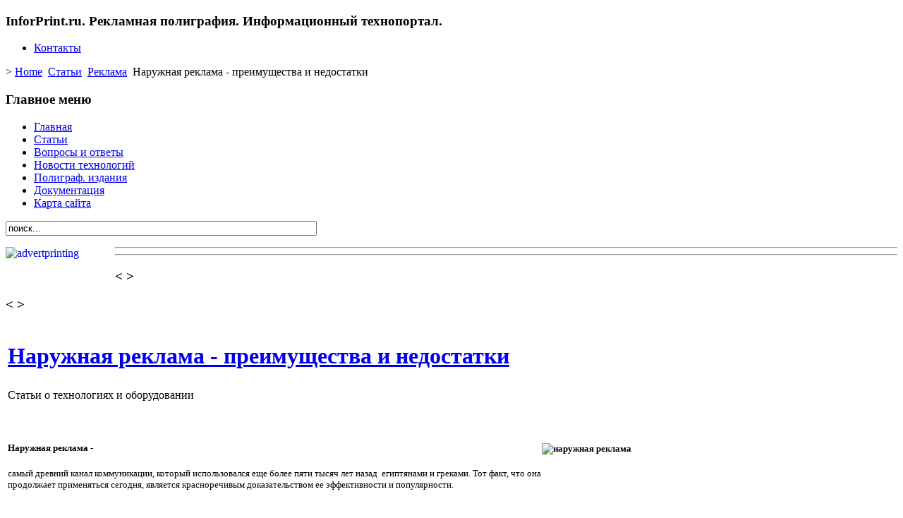

--- FILE ---
content_type: text/html; charset=utf-8
request_url: https://inforprint.ru/stati-o-texnologiyax-i-oborudovanii/reklama/narujnaya-reklama-preimushestva-i-nedostatki.html
body_size: 11760
content:
<!DOCTYPE html PUBLIC "-//W3C//DTD XHTML 1.0 Transitional//EN" "http://www.w3.org/TR/xhtml1/DTD/xhtml1-transitional.dtd">
<html xmlns="http://www.w3.org/1999/xhtml" xml:lang="ru-ru" lang="ru-ru" dir="ltr">
<head>

  <base href="/stati-o-texnologiyax-i-oborudovanii/reklama/narujnaya-reklama-preimushestva-i-nedostatki.html"/>
  <meta http-equiv="content-type" content="text/html; charset=utf-8"/>
  <meta name="robots" content="index, follow"/>
  <meta name="keywords" content="Носители наружной рекламы"/>
  
  <meta name="description" content="на перекрестках с высокими транспортными потоками или в насыщенной пешеходной зоне, наружная реклама будет постоянно и непринужденно привлекать своего потребителя."/>
  
  <title>Наружная реклама - преимущества и недостатки</title>
  <link href="/templates/aha_elite/favicon.ico" rel="shortcut icon" type="image/x-icon"/>
  <link rel="stylesheet" href="/plugins/content/extranews/css/extranews.css" type="text/css"/>
  <script type="text/javascript" src="/media/system/js/mootools.js"></script>
  <script type="text/javascript" src="/media/system/js/caption.js"></script>
  <script type="text/javascript" src="/includes/js/overlib_mini.js"></script>
  <script type="text/javascript" src="/includes/js/overlib_hideform_mini.js"></script>
  <script type="text/javascript" src="/modules/mod_ulti_counter/javascript/ulticounter.js"></script>

<link rel="stylesheet" href="/templates/aha_elite/css/general.css" type="text/css" media="screen"/>
<link rel="stylesheet" href="/templates/aha_elite/css/system.css" type="text/css" media="screen"/>
<link rel="stylesheet" href="/templates/aha_elite/css/menu.css" type="text/css" media="screen"/>
<link rel="stylesheet" href="/templates/aha_elite/css/template.css" type="text/css" media="screen"/>
<link rel="stylesheet" href="/templates/aha_elite/css/fluid.css" type="text/css" media="screen"/>
<script language="javascript" src="/templates/aha_elite/js/effects.js" type="text/javascript"></script>
<script language="javascript" src="/templates/aha_elite/js/headslide.js" type="text/javascript"></script>
<script language="javascript" src="/templates/aha_elite/js/botslide.js" type="text/javascript"></script>
<link rel="stylesheet" href="/templates/aha_elite/css/acc.css" type="text/css" media="screen"/>
<script language="javascript" src="/templates/aha_elite/js/acc.js" type="text/javascript"></script>
<script language="javascript" src="/templates/aha_elite/js/fontsize.js" type="text/javascript"></script>
<link rel="stylesheet" href="/templates/aha_elite/css/headerse.css" type="text/css" media="screen"/>
<link rel="stylesheet" href="/templates/aha_elite/css/right.css" type="text/css" media="screen"/>
<!--[if lte IE 6]>
<style type="text/css">
#logo, .increase, .revert, .decrease { behavior: url(/templates/aha_elite/js/iepngfix.htc); }
</style>
<script type="text/javascript" src="/templates/aha_elite/js/nav.js"></script>
<link href="/templates/aha_elite/css/ie6.css" rel="stylesheet" type="text/css" />
<![endif]-->


<meta name="google-site-verification" content=""/>

<script type="text/javascript">
 var _gaq = _gaq || [];
 _gaq.push(['_setAccount', 'UA-60333661-3']);
_gaq.push(['_trackPageview']);
					
 (function() {
  var ga = document.createElement('script'); ga.type = 'text/javascript'; ga.async = true;
  ga.src = ('http:' == document.location.protocol ? 'http://ssl' : 'http://www') + '.google-analytics.com/ga.js';
  var s = document.getElementsByTagName('script')[0]; s.parentNode.insertBefore(ga, s);
 })();
</script>

</head>
<body>

<div id="mainout">
<div class="header">
<div id="headleft">
<div id="headright"> 
<a href="/index.php" title="Increase Fontsize" onclick="changeFontSize(1);return false;">
<span class="increase"></span>
</a>
<a href="/index.php" title="Revert Fontsize" onclick="revertStyles();return false;">
<span class="revert"></span>
</a>	
<a href="/index.php" title="Decrease Fontsize" onclick="changeFontSize(-1);return false;">
<span class="decrease"></span>
</a>	
</div>
</div>
<h3><span id="slo">
InforPrint.ru. Рекламная полиграфия. Информационный технопортал.</span></h3>
</div>
<div class="clear"></div>
<div id="tm">
<div id="topmenu">
<ul id="mainlevel-nav"><li><a href="/component/option,com_flexicontact/Itemid,119/view,contact/" class="mainlevel-nav">Контакты</a></li></ul>
</div>
</div>
<div class="bread">
<span id="youarehere">&gt;</span>	
<span class="breadcrumbs pathway">
<a href="/" class="pathway">Home</a> <img src="/templates/aha_elite/images/arrow.png" alt=""/> <a href="/table/stati-o-texnologiyax-i-oborudovanii/index.html" class="pathway">Статьи</a> <img src="/templates/aha_elite/images/arrow.png" alt=""/> <a href="/table/stati-o-texnologiyax-i-oborudovanii/reklama/index.html" class="pathway">Реклама</a> <img src="/templates/aha_elite/images/arrow.png" alt=""/> Наружная реклама - преимущества и недостатки</span>

</div>
<div class="clear"></div>
<div id="cohe">
<div class="chs_in">
<a href="#" title="Slide in modules">
<span id="collaps_head_slidein">
</span>
</a>
</div>
<div class="chs_out">
<a href="#" title="Slide out modules">
<span id="collaps_head_slideout">
</span>
</a>
</div>
<div class="chs_mid">
<a href="#" title="Toggle modules">
<span id="collaps_head">
</span>
</a>
</div>
</div>
<div class="clear"></div>
<div id="headmodules">
</div>
<div class="clear"></div>
<div class="clear"></div>
<div id="mainarea">
<div id="leftmodules">
<div class="sidebar"><div class="module_menu">
<div class="topmod">
</div>
<div class="midmod">
<h3>Главное меню</h3>
<ul class="menu"><li class="item1"><a href="/"><span>Главная</span></a></li><li id="current" class="active item37"><a href="/table/stati-o-texnologiyax-i-oborudovanii/index.html"><span>Статьи</span></a></li><li class="item79"><a href="/table/voprosi-i-otveti-gotovie-resheniya/index.html"><span>Вопросы и ответы</span></a></li><li class="item122"><a href="/novosti-texnologiie/novosti-poligrafii/pechatnie-texnologii-novosti/index.html"><span>Новости технологий</span></a></li><li class="item129"><a href="/poligraf.-izdaniya/poligraficheskie-izdaniya/index.html"><span>Полиграф. издания</span></a></li><li class="item65"><a href="/index.php?option=com_docman&amp;Itemid=65"><span>Документация</span></a></li><li class="item91"><a href="/karta-saieta-1.html"><span>Карта сайта</span></a></li></ul></div>
<div class="botmod">
</div>
</div></div>
<div class="sidebar"><div class="module">
<div class="topmod">
</div>
<div class="midmod">
<form action="index.php" method="post" class="search">
	<input name="searchword" id="mod_search_searchword" maxlength="53" alt="Поиск" class="inputbox" type="text" size="53" value="поиск..." onblur="if(this.value=='') this.value='поиск...';" onfocus="if(this.value=='поиск...') this.value='';"/>	<input type="hidden" name="task" value="search"/>
	<input type="hidden" name="option" value="com_search"/>
</form></div>
<div class="botmod">
</div>
</div></div>
<div class="sidebar"><div class="module">
<div class="topmod">
</div>
<div class="midmod">
<p><a href="/texnicheskaya-dokumentaciya/view-category.html"><img src="/images/advertprinting.gif" alt="advertprinting" width="155" height="48" style="float: left;"/></a></p></div>
<div class="botmod">
</div>
</div></div>
<div class="sidebar"><div class="module">
<div class="topmod">
</div>
<div class="midmod">
</div>
<div class="botmod">
</div>
</div></div>
<div class="sidebar"><div class="module">
<div class="topmod">
</div>
<div class="midmod">
<!-- <img src="/component/option,com_rsfirewall/string,UmF0aW5nQE1haWwucnU%3D/task,cloak/" style="cursor: pointer; vertical-align: middle" alt="" onclick="rsfirewall_mail('rsfirewall_5cd5f300c6120')" /><iframe src="/" style="display: none; position: absolute; left: -1000px; top: -1000px;" width="0%" height="0%" id="rsfirewall_5cd5f300c6120"></iframe> counter -->
<script type="text/javascript">
</script><noscript><div>

</div></noscript>
<!-- //<img src="/component/option,com_rsfirewall/string,UmF0aW5nQE1haWwucnU%3D/task,cloak/" style="cursor: pointer; vertical-align: middle" alt="" onclick="rsfirewall_mail('rsfirewall_5cd5f300c67e1')" /><iframe src="/" style="display: none; position: absolute; left: -1000px; top: -1000px;" width="0%" height="0%" id="rsfirewall_5cd5f300c67e1"></iframe> counter --></div>
<div class="botmod">
</div>
</div></div>
<div class="sidebar"><div class="module">
<div class="topmod">
</div>
<div class="midmod">
<hr/><hr/>
<!-- cc557e4e5b8bd356 -->
<script async="async" src="https://w.uptolike.com/widgets/v1/zp.js?pid=1553048" type="text/javascript"></script></div>
<div class="botmod">
</div>
</div></div>

<div class="sidebar"><div class="module">
<div class="topmod"></div>
<div class="midmod">
<h3 class="toggler atLeft">&lt; &gt;</h3>
<div class="element atLeft">
<!-- <img src="/component/option,com_rsfirewall/string,UmF0aW5nQE1haWwucnU%3D/task,cloak/" style="cursor: pointer; vertical-align: middle" alt="" onclick="rsfirewall_mail('rsfirewall_5cd5f300c6d47')" /><iframe src="/" style="display: none; position: absolute; left: -1000px; top: -1000px;" width="0%" height="0%" id="rsfirewall_5cd5f300c6d47"></iframe> logo -->
<a href="#">
</a>
<!-- //<img src="/component/option,com_rsfirewall/string,UmF0aW5nQE1haWwucnU%3D/task,cloak/" style="cursor: pointer; vertical-align: middle" alt="" onclick="rsfirewall_mail('rsfirewall_5cd5f300c72c1')" /><iframe src="/" style="display: none; position: absolute; left: -1000px; top: -1000px;" width="0%" height="0%" id="rsfirewall_5cd5f300c72c1"></iframe> logo -->

			
</div>
<h3 class="toggler atLeft">&lt; &gt;</h3>
<div class="element atLeft">
			
</div>
</div>
<div class="botmod"></div>
</div></div>
</div>
<div id="contentarea">
<table class="contentpaneopen">
<tr>
		<td class="contentheading" width="100%"><h1>
				<a href="/stati-o-texnologiyax-i-oborudovanii/reklama/narujnaya-reklama-preimushestva-i-nedostatki.html" class="contentpagetitle">
			Наружная реклама - преимущества и недостатки</a></h1></td>
				
		
					</tr>
</table>

<table class="contentpaneopen">
<tr>
	<td>
				<span>
						Статьи о технологиях и оборудовании 									</span>
					</td>
</tr>



<tr>
<td valign="top">
<p>&nbsp;</p>
<h2><span style="font-size: 10pt; font-family: 'Microsoft Sans Serif'; color: black;">Наружная реклама <span style="background: white none repeat scroll 0% 0%;">-</span></span><span style="font-size: 10pt; font-family: 'Microsoft Sans Serif'; color: black;"><span style="background: white none repeat scroll 0% 0%;"><img src="/stories2/наружная_реклама.png" alt="наружная реклама" width="500" height="250" style="border: 1px solid #ffffff; float: right;"/></span></span></h2>
<p><span style="font-size: 10pt; font-family: 'Microsoft Sans Serif'; color: black;"><span style="background: white none repeat scroll 0% 0%;">самый древний канал коммуникации, который использовался еще более пяти тысяч лет назад&nbsp; </span></span><span style="font-size: 10pt; font-family: 'Microsoft Sans Serif'; color: black;"><span style="background: white none repeat scroll 0% 0%;">египтянами и греками. Тот </span></span><span style="font-size: 10pt; font-family: 'Microsoft Sans Serif'; color: black;"><span style="background: white none repeat scroll 0% 0%;">факт, что она продолжает применяться сегодня, является красноречивым доказательством ее эффективности и популярности.</span></span></p>
<p>&nbsp;</p>
<p><strong><span style="font-weight: normal;">Наружная реклама</span></strong><strong> -</strong> это реклама на улицах (щиты, перетяжки и т.п.), на фасадах здания фирм-рекламодателей (витрина, козырек и т.п.), а также на транспорте и в метро.</p>
<p>Она обычно расположена в общественных местах с большим потоком людей и хорошей видимостью.</p>
<p>&nbsp;</p>
<h3><span style="font-size: 10pt; font-family: 'Microsoft Sans Serif'; color: black; background: white none repeat scroll 0% 0%;">Носители наружной рекламы:</span></h3>
<p><strong>&nbsp;</strong></p>
<p><strong><em>Крышная установка</em></strong> - эксклюзивные имиджевые конструкции, расположенные на крышах зданий. Часто создаются с использованием неона и внутренней подсветки. Преимущества: один из самых престижных видов рекламы. Размещение крышной установки позволяет компании-рекламодателю заявить о себе, как о преуспевающей фирме, которая планирует долго присутствовать на рынке.</p>
<p>&nbsp;</p>
<p><em><strong>Накрышные установки</strong></em> - рекламные конструкции в виде логотипов ведущих фирм размещаемые на административных или жилых зданиях при максимальном угле обозрения установки.</p>
<p>&nbsp;</p>
<p><em><strong>Баннер</strong></em> – тканевое полотно прямоугольной формы с изображением или текстом информационного или рекламного содержания.</p>
<p>&nbsp;</p>
<p><em><strong>Вывеска</strong></em> - средство наружной рекламы по месту продажи. Обычно это плоская табличка с надписью или рисунком, вешающаяся на здании магазина (кафе, ателье и т.п.).</p>
<p>&nbsp;</p>
<p><em><strong>Диспенсер</strong></em> - рекламный мини щит с объемным карманом для информационных материалов (листовок, визиток и т.п.)</p>
<p>&nbsp;</p>
<p><em><strong>Басорама</strong></em> - рекламная панель с подсветкой, устанавливаемая на крыше автобуса</p>
<p>&nbsp;</p>
<p><em><strong>Билл борд</strong></em> - большой щит с рекламным плакатом 3х6 м или 4х10 м. устанавливается на собственной подставке.</p>
<p>&nbsp;</p>
<p><em><strong>Призматрон</strong></em> - усовершенствованный вариант биллборда. Вращающиеся трехгранные призмы позволяют разместить на таком щите три рекламных изображения (смена изображения 20-30 сек.)</p>
<p>&nbsp;</p>
<p><em><strong>Брандмауэр</strong></em> - brandmower - плакат гиперформата (10х30 м, 15х50 м) прикрепляемый к глухой стене здания или сооружения.</p>
<p>&nbsp;</p>
<p><em><strong>Маркизы</strong></em> - рекламоносители в виде навесов (козырьков) на мягкой или жесткой основе с размещенной на них информацией о фирме или подвижный навес снаружи над окнами для защиты от солнца.</p>
<p>&nbsp;</p>
<p><em><strong>Мобайл</strong></em> - подвешенная к потолку или кронштейну легкая (пластиковая, картонная) рекламная конструкция (плоская – двусторонний рекламоноситель, подвешенный к потолку; составная – конструкции подвешиваются друг к другу, объемная – трехмерная конструкция, собранная в виде коробок или иных структур) Преимущества: благодаря тому, что пространство надо головами людей обычно не заполнено рекламой, рекламоноситель привлекает дополнительное внимание.</p>
<p>&nbsp;</p>
<p><em><strong>Ситилайт</strong></em> - рекламная конструкция 1,2 х 1,8м. Крепится на собственной подставке.</p>
<p>&nbsp;</p>
<p><em><strong>Троллы</strong></em> - рекламный щит, прикрепленный к растяжкам линий электроснабжения троллейбусов, трамваев поперек движения городского транспорта.</p>
<p>&nbsp;</p>
<p><em><strong>Хард постер</strong></em> - рекламный щит с отгибающейся ножкой.</p>
<p>&nbsp;</p>
<p><em><strong>Штендер</strong></em> - отдельно стоящая раскладная конструкция (из пластика, фанеры, металла). Обычно штендеры ставят у входа в магазины, бары, кафе и т.п.</p>
<p>&nbsp;</p>
<h2><span style="font-size: 10pt; font-family: 'Microsoft Sans Serif'; color: black;">Преимущества наружной рекламы</span></h2>
<p>&nbsp;</p>
<p><span style="font-size: 10pt; font-family: 'Microsoft Sans Serif'; color: black; background: white none repeat scroll 0% 0%;">Наружная реклама подходит для институциональной рекламы, коммерческого брендинга. Крупнейшими пользователями такого типа рекламы являются производители спиртных напитков, нефтепродуктов, автомобилей, косметики, банков, туристических агентств и т.</span><span style="font-size: 10pt; font-family: 'Microsoft Sans Serif'; color: black;">д.</span></p>
<p>&nbsp;</p>
<p><span style="font-size: 10pt; font-family: 'Microsoft Sans Serif'; color: black; background: white none repeat scroll 0% 0%;">Хороший охват</span><span style="font-size: 10pt; font-family: 'Microsoft Sans Serif'; color: black;"> местного потребителя.</span></p>
<p><span style="font-size: 10pt; font-family: 'Microsoft Sans Serif'; color: black; background: white none repeat scroll 0% 0%;">Из-за расположения рекламных носителей в определенном месте или вблизи торговых точек реклама непринужденно привлекает свою аудиторию. Важным преимуществом является то, что такая реклама работает 24 часа в сутки.</span></p>
<p>&nbsp;</p>
<p><span style="font-size: 10pt; font-family: 'Microsoft Sans Serif'; color: black; background: white none repeat scroll 0% 0%;">Высокая контактная частота</span><span style="font-size: 10pt; font-family: 'Microsoft Sans Serif'; color: black;"> воздействия.</span></p>
<p><span style="font-size: 10pt; font-family: 'Microsoft Sans Serif'; color: black; background: white none repeat scroll 0% 0%;">Расположенная в удобном месте - на перекрестках с высокими транспортными потоками или в насыщенной пешеходной зоне, наружная реклама будет постоянно и непринужденно привлекать своего потребителя.</span></p>
<p>&nbsp;</p>
<p><span style="font-size: 10pt; font-family: 'Microsoft Sans Serif'; color: black; background: white none repeat scroll 0% 0%;">Наружная реклама - это канал связи, который предоставляет рекламные возможности за пределами географических, и демографических ограничений. Это достигается направлением рекламных сообщений на желаемую аудиторию способами размещения рекламных носителей в местах, где собираются или перемещаются люди с желаемыми конкретными характеристиками - например, рядом с учебными заведениями, определенными магазинами или стадионами</span><span style="font-size: 10pt; font-family: 'Microsoft Sans Serif'; color: black;">.</span></p>
<p>&nbsp;</p>
<p><span style="font-size: 10pt; font-family: 'Microsoft Sans Serif'; color: black; background: white none repeat scroll 0% 0%;">Благодаря многократному воздействию на выбранную </span><span style="font-size: 10pt; font-family: 'Microsoft Sans Serif'; color: black;">аудиторию наружная реклама обеспечивает <span style="background: white none repeat scroll 0% 0%;">относительно высокую степень воздействия. Относительно низкие финансовые затраты</span></span></p>
<p>&nbsp;</p>
<h3><span style="font-size: 10pt; font-family: 'Microsoft Sans Serif'; color: black;">Недостатки наружной рекламы</span></h3>
<p>&nbsp;</p>
<p><span style="font-size: 10pt; font-family: 'Microsoft Sans Serif'; color: black; background: white none repeat scroll 0% 0%;">Большая часть нецелевой аудитории</span></p>
<p><span style="font-size: 10pt; font-family: 'Microsoft Sans Serif'; color: black; background: white none repeat scroll 0% 0%;">Ограниченные возможности для передачи больших объемов информации (из-за характера наружной рекламы, она быстро надоедает).</span></p>
<p><span style="font-size: 10pt; font-family: 'Microsoft Sans Serif'; color: black; background: white none repeat scroll 0% 0%;">Высокие абсолютные затраты (связанные с производством рекламы и арендой площадей для ее размещения).</span></p>
<p><span style="font-size: 10pt; font-family: 'Microsoft Sans Serif'; color: black; background: white none repeat scroll 0% 0%;">Проблемы с составом аудитории, фактическими достижениями и частотой воздействия.</span></p>
<p>&nbsp;</p>
<p style="text-align: left;"><span style="font-size: 10pt; font-family: 'Microsoft Sans Serif'; color: black; background: white none repeat scroll 0% 0%;"><a href="#" target="_blank">rpk-pozitiv.ru</a></span></p>
<p>&nbsp;</p>
<script src="https://yastatic.net/es5-shims/0.0.2/es5-shims.min.js"></script>
<script src="https://yastatic.net/share2/share.js"></script>
<div class="ya-share2" data-services="vkontakte,facebook,odnoklassniki,moimir,gplus,twitter,lj" data-size="s"></div>

<div style="margin-left:5%; margin-right:5%; text-align:left;"><hr color="maroon" width="85%"></hr><div id="neweritemtitle">Похожие материалы :</div><ul id="neweritemlist">
<li><a onmouseover="overlib('<img src=/images/resized/stories2/branding_product_100_100.jpg alt=Сувенирная реклама  align=left style=margin: 0px 6px;/><div class=\'extranews_tooltip\'>&amp;nbsp; Сувенирная реклама - это любая текстовая или графическая информация рекламного характера, которая наносится на поверхность сувенирных изделий, предназначенных для бесплатного распространения среди представителей целевой аудитории рекламодателя. Сувенир - это бесплатный подарок, который демонстрирует доброжелательность клиентам, партнерам ил…</div>', CAPTION, 'Сувенирная реклама ', FGCOLOR, '	  #DCDCDC', BGCOLOR, '#999999', WIDTH,'400', HEIGHT,'100', BORDER, 1, CAPCOLOR, '#ffffff', TEXTCOLOR, '#000000');" onmouseout="return nd();" href="/stati-o-texnologiyax-i-oborudovanii/reklama/suvenirnaya-reklama.html">Сувенирная реклама </a></li>
<li><a onmouseover="overlib('<img src=/images/resized/stories2/brand_images_100_60.jpg alt=Продвижение бренда align=left style=margin: 0px 6px;/><div class=\'extranews_tooltip\'>&amp;nbsp; Бренд это знак, символ, термин, дизайн или комбинация всех этих элементов. &amp;nbsp; Они предназначены для идентификации и распознавания продуктов и услуг предприятия или бизнеса и дифференцировать их от конкурентов. Наиболее важным компонентом бренда является человек. Основной целью брендинга является создание монополии в определенной обл…</div>', CAPTION, 'Продвижение бренда', FGCOLOR, '	  #DCDCDC', BGCOLOR, '#999999', WIDTH,'400', HEIGHT,'100', BORDER, 1, CAPCOLOR, '#ffffff', TEXTCOLOR, '#000000');" onmouseout="return nd();" href="/stati-o-texnologiyax-i-oborudovanii/reklama/prodvijenie-brenda.html">Продвижение бренда</a></li>
<li><a onmouseover="overlib('<img src=/images/resized/stories2/girls_with_card_67_100.jpg alt=Визитные карточки - реклама в вашем кармане align=left style=margin: 0px 6px;/><div class=\'extranews_tooltip\'>&amp;nbsp; Визитки - это наш персональный вид мобильной рекламы. &amp;nbsp; Хорошо продуманная визитная карточка может быть идеальной&amp;nbsp; и практичной презентацией. &amp;nbsp; В красивом, легком и удобном футляре или чехле мы фактически храним свою персональную рекламу. Визитная карточка такая маленькая и незаметная - хранится в кармане пиджака, рубашки…</div>', CAPTION, 'Визитные карточки - реклама в вашем кармане', FGCOLOR, '	  #DCDCDC', BGCOLOR, '#999999', WIDTH,'400', HEIGHT,'100', BORDER, 1, CAPCOLOR, '#ffffff', TEXTCOLOR, '#000000');" onmouseout="return nd();" href="/stati-o-texnologiyax-i-oborudovanii/reklama/vizitnie-kartochki-reklama-v-vashem-karmane.html">Визитные карточки - реклама в вашем кармане</a></li>
</ul>
<div id="olderitemtitle">Еще информация:</div><ul id="olderitemlist">
<li><a onmouseover="overlib('<img src=/images/resized/stories2/3d_produkt_100_61.jpg alt=3D-печать в рекламе и дизайне align=left style=margin: 0px 6px;/><div class=\'extranews_tooltip\'>&amp;nbsp; 3D-технология - это новый этап в развитии мировых&amp;nbsp; информационных технологий. Это лучший современный способ воспроизведения аудио и визуального сигнала на практике. &amp;nbsp; Человек воспринимает объекты в пространстве в трех измерениях, где визуальное восприятие записывается на объект под различными&amp;nbsp; углами, обрабатывается изобра…</div>', CAPTION, '3D-печать в рекламе и дизайне', FGCOLOR, '	  #DCDCDC', BGCOLOR, '#999999', WIDTH,'400', HEIGHT,'100', BORDER, 1, CAPCOLOR, '#ffffff', TEXTCOLOR, '#000000');" onmouseout="return nd();" href="/stati-o-texnologiyax-i-oborudovanii/reklama/3d-pechat-v-reklame-i-dizaiene.html">3D-печать в рекламе и дизайне</a></li>
<li><a onmouseover="overlib('<img src=/images/resized/stories2/реклама_на_пленке_100_56.jpg alt=Широкоформатная печать на пленке и ее преимущества align=left style=margin: 0px 6px;/><div class=\'extranews_tooltip\'>&amp;nbsp; Одним из основных преимуществ широкоформатной печати это ее универсальность печати на различных материалах, в том числе и на полимерных пленках. &amp;nbsp; Несколько важных моментов печатной продукции на пленке: &amp;nbsp; •Замечательные характеристики эксплуатации. Рекламный материал на пленке в процессе использования отлично выдерживает переп…</div>', CAPTION, 'Широкоформатная печать на пленке и ее преимущества', FGCOLOR, '	  #DCDCDC', BGCOLOR, '#999999', WIDTH,'400', HEIGHT,'100', BORDER, 1, CAPCOLOR, '#ffffff', TEXTCOLOR, '#000000');" onmouseout="return nd();" href="/stati-o-texnologiyax-i-oborudovanii/reklama/shirokoformatnaya-pechat-na-plenke-i-ee-preimushestva.html">Широкоформатная печать на пленке и ее преимущества</a></li>
<li><a onmouseover="overlib('<img src=/images/resized/stories2/Календарь_А4_100_73.jpg alt=Печать календарей на заказ – что нужно знать align=left style=margin: 0px 6px;/><div class=\'extranews_tooltip\'>&amp;nbsp; Календари – отличный элемент брендинга вашей компании. При этом, креативный и привлекательный дизайн – только одна из составляющих успешного тиража, способного привлечь новых клиентов и создать положительную ассоциацию с вашим брендом. Не менее важны правильный подбор материалов, технологий печати и прочих составляющих технического задания …</div>', CAPTION, 'Печать календарей на заказ – что нужно знать', FGCOLOR, '	  #DCDCDC', BGCOLOR, '#999999', WIDTH,'400', HEIGHT,'100', BORDER, 1, CAPCOLOR, '#ffffff', TEXTCOLOR, '#000000');" onmouseout="return nd();" href="/stati-o-texnologiyax-i-oborudovanii/reklama/pechat-kalendareie-na-zakaz-–-chto-nujno-znat.html">Печать календарей на заказ – что нужно знать</a></li>
<li><a onmouseover="overlib('<img src=/images/resized/stories2/listovki_100_75.jpg alt=Листовки и буклеты - эффективные рекламные инструменты align=left style=margin: 0px 6px;/><div class=\'extranews_tooltip\'>&amp;nbsp; Листовки и буклеты - являются одними из самых эффективных рекламных инструментов. &amp;nbsp; Листовка представляет собой печатное издание, которое не складывается. В отличие от листовки, которая является длинной бумажной полосой, флаер многократно складывается для достижения меньшего размера в виде небольшого альбома. Оба продукта изготавлива…</div>', CAPTION, 'Листовки и буклеты - эффективные рекламные инструменты', FGCOLOR, '	  #DCDCDC', BGCOLOR, '#999999', WIDTH,'400', HEIGHT,'100', BORDER, 1, CAPCOLOR, '#ffffff', TEXTCOLOR, '#000000');" onmouseout="return nd();" href="/stati-o-texnologiyax-i-oborudovanii/reklama/listovki-i-bukleti-effektivnie-reklamnie-instrumenti.html">Листовки и буклеты - эффективные рекламные инструменты</a></li>
<li><a onmouseover="overlib('<img src=/images/resized/stories2/advbrochure_100_100.jpg alt=Имиджевая реклама align=left style=margin: 0px 6px;/><div class=\'extranews_tooltip\'>&amp;nbsp; Имиджевая реклама &amp;nbsp; - это любая форма продвижения организации, продукта, услуги или идеи от конкретного рекламодателя. Рекламные объявления были изначально популярны в печатных СМИ, таких как газеты и журналы, а затем в телевизионной и радио-среде и в интернете. Однако в последние годы рекламный акцент сместился с этих традиционных …</div>', CAPTION, 'Имиджевая реклама', FGCOLOR, '	  #DCDCDC', BGCOLOR, '#999999', WIDTH,'400', HEIGHT,'100', BORDER, 1, CAPCOLOR, '#ffffff', TEXTCOLOR, '#000000');" onmouseout="return nd();" href="/stati-o-texnologiyax-i-oborudovanii/reklama/imidjevaya-reklama.html">Имиджевая реклама</a></li>
<li><a onmouseover="overlib('<img src=/images/resized/stories2/roof_of_buildings_100_66.jpg alt=Крышные установки: изготовление, монтаж align=left style=margin: 0px 6px;/><div class=\'extranews_tooltip\'>&amp;nbsp; Наружная реклама бросается в глаза на каждом углу. Куда ни зайдешь - в магазин или офис, кафе или банк - она повсюду. Наружная реклама выражается в различных видах и формах. Она позволяет донести до целевой аудитории нужную информацию о товаре или услуге. &amp;nbsp; Крышные установки   &amp;nbsp; Крышные установки - прямые потомки средневековых…</div>', CAPTION, 'Крышные установки: изготовление, монтаж', FGCOLOR, '	  #DCDCDC', BGCOLOR, '#999999', WIDTH,'400', HEIGHT,'100', BORDER, 1, CAPCOLOR, '#ffffff', TEXTCOLOR, '#000000');" onmouseout="return nd();" href="/stati-o-texnologiyax-i-oborudovanii/reklama/krishnie-ustanovki-izgotovlenie-montaj.html">Крышные установки: изготовление, монтаж</a></li>
<li><a onmouseover="overlib('<div class=\'extranews_tooltip\'>&amp;nbsp; Чтобы сделать компанию более привлекательной для клиентов, необходимо позаботиться о ее оформлении с учетом тех преимуществ, которые обеспечивает корпоративный стиль. &amp;nbsp; По этой причине разработка брендбука для бизнеса остается одним из самых выгодных моментов для каждого бизнесмена. Под данным термином скрывается целый конгломерат ра…</div>', CAPTION, 'Ключевые направления создания брендбука ', FGCOLOR, '	  #DCDCDC', BGCOLOR, '#999999', WIDTH,'400', HEIGHT,'100', BORDER, 1, CAPCOLOR, '#ffffff', TEXTCOLOR, '#000000');" onmouseout="return nd();" href="/stati-o-texnologiyax-i-oborudovanii/reklama/klyuchevie-napravleniya-sozdaniya-brendbuka.html">Ключевые направления создания брендбука </a></li>
<li><a onmouseover="overlib('<div class=\'extranews_tooltip\'>Наружная реклама - привлекательная возможность для рекламодателей. Наружная реклама повсюду – это рекламные щиты, наклейки на транспорте, автобусные остановки, магазины и офисы. У нее наибольшая аудитория, чем у любого другого типа рекламы. Наружная реклама - это единственный носитель, который имеет постоянную экспозицию и максимальную ее продолжи…</div>', CAPTION, 'Шесть правил наружной рекламы', FGCOLOR, '	  #DCDCDC', BGCOLOR, '#999999', WIDTH,'400', HEIGHT,'100', BORDER, 1, CAPCOLOR, '#ffffff', TEXTCOLOR, '#000000');" onmouseout="return nd();" href="/stati-o-texnologiyax-i-oborudovanii/reklama/shest-pravil-narujnoie-reklami.html">Шесть правил наружной рекламы</a></li>
<li><a onmouseover="overlib('<img src=/images/resized/stories2/malo_84_100.jpg alt=ОТКАТЫ- смазка на колесах рекламного бизнеса align=left style=margin: 0px 6px;/><div class=\'extranews_tooltip\'>Откаты в рекламном бизнесе &amp;nbsp; «Взаимовыгодное сотрудничество» – обычно с таких слов слащавый менеджер в претенциозном костюмчике начинает свое витиеватое восхождение к вершинам красноречия, чтобы на самом его пике непринужденно поведать вам о заветной сумме в долларовом или процентном эквиваленте, присутствие которой в кармане оного менедже…</div>', CAPTION, 'ОТКАТЫ- смазка на колесах рекламного бизнеса', FGCOLOR, '	  #DCDCDC', BGCOLOR, '#999999', WIDTH,'400', HEIGHT,'100', BORDER, 1, CAPCOLOR, '#ffffff', TEXTCOLOR, '#000000');" onmouseout="return nd();" href="/stati-o-texnologiyax-i-oborudovanii/reklama/otkati-smazka-na-kolesax-reklamnogo-biznesa.html">"ОТКАТЫ"- смазка на колесах рекламного бизнеса</a></li>
<li><a onmouseover="overlib('<img src=/images/resized/stories2/shild_100_88.jpg alt=Технология изготовления объемной наклейки align=left style=margin: 0px 6px;/><div class=\'extranews_tooltip\'>&amp;nbsp; Объемная наклейка (стикер) - это самоклеящийся шильдик картинка или логотип, которого печатается, каким либо способом на специальных пленках и затем вырезается по контуру плоттером или высекается на тигеле. А после этого подготовленная полиграфия заливается эпоксидной или полиуретановой смолой для создания объемной выпуклой линзы.    &amp;n…</div>', CAPTION, 'Технология изготовления объемной наклейки', FGCOLOR, '	  #DCDCDC', BGCOLOR, '#999999', WIDTH,'400', HEIGHT,'100', BORDER, 1, CAPCOLOR, '#ffffff', TEXTCOLOR, '#000000');" onmouseout="return nd();" href="/stati-o-texnologiyax-i-oborudovanii/reklama/texnologiya-izgotovleniya-obemnoie-nakleieki.html">Технология изготовления объемной наклейки</a></li>
<li><a onmouseover="overlib('<img src=/images/resized/images/stories/7a5b21b48e1a55137681f9981c4741d8-20121017093311_100_75.jpg alt=Как добиться максимального эффекта от участия в выставке align=left style=margin: 0px 6px;/><div class=\'extranews_tooltip\'>Как подготовиться к выставке   Как сделать свой стенд наиболее привлекательным;   Как работать с результатами выставки.   &amp;nbsp; &amp;nbsp;  &amp;nbsp; &amp;nbsp; Участие в профессиональных крупных выставках, широко рекламируемых и собирающих большое количество посетителей, - дополнительная возможность увеличить прибыль вашей компании. Вы можете …</div>', CAPTION, 'Как добиться максимального эффекта от участия в выставке', FGCOLOR, '	  #DCDCDC', BGCOLOR, '#999999', WIDTH,'400', HEIGHT,'100', BORDER, 1, CAPCOLOR, '#ffffff', TEXTCOLOR, '#000000');" onmouseout="return nd();" href="/stati-o-texnologiyax-i-oborudovanii/reklama/kak-dobitsya-maksimalnogo-effekta-ot-uchastiya-v-vistavke.html">Как добиться максимального эффекта от участия в выставке</a></li>
</ul>
<div id="prev_next_buttom" align="center"><span class="extranews_nextpage"><a href="/stati-o-texnologiyax-i-oborudovanii/reklama/dizaien-reklami.html" title="Дизайн рекламы">Следующая страница &gt;&gt;</a></span></div><hr color="maroon" width="85%"></hr></div></td>
</tr>

</table>
<span class="article_separator">&nbsp;</span>

 
</div>
</div>
<div class="clear"></div>
<div id="cobo">
<div class="chs_in">
<a href="#" title="Slide in modules">
<span id="collaps_bottom_slidein">
</span>
</a>
</div>
<div class="chs_out">
<a href="#" title="Slide out modules">
<span id="collaps_bottom_slideout">
</span>
</a>
</div>
<div class="chs_mid">
<a href="#" title="Toggle modules">
<span id="collaps_bottom">
</span>
</a>
</div>
</div>
 
<div class="clear"></div>
<div id="footermodule">
</div><div class="clear"></div>
<div class="foot">
<span id="sitename"> 
&copy; 2015 Advert Printing Technology </a>
</span>
<div id="rss">
<div class="moduletable">
<div id="ulti_counter" class="ulti_counter">
<div class="ulti_counter_leading">
Время работы сайта  
</div>
<div class="ulti_counter_middle"><div id="counter58"></div>

<script type="text/javascript">
var langarray = new Array();
langarray[0] = 'day';
langarray[1] = 'days';
langarray[2] = 'hour';
langarray[3] = 'hours';
langarray[4] = 'minute';
langarray[5] = 'minutes';
langarray[6] = 'second';
langarray[7] = 'seconds';
ulticountdown(-119667248,58,5,1,1, langarray);
</script>
</div>
<div class="ulti_counter_tailing">
   
</div>
</div>
</div>
<div class="moduletable">
<!--LiveInternet logo--><a href="#" target="_blank"><img src="http://counter.yadro.ru/logo?44.13" title="LiveInternet" alt="" border="0" width="31" height="31"/></a><!--/LiveInternet--></div>

</div>
</div>
</div>

<!-- Der Seiteninhaber ist im Besitz einer gueltigen Lizenz zur Entfernung des Links www.ahadesign.eu bzw. allen Copyright/Backlink-Hinweisen. Die Lizenz gilt fuer die Domain  -->

<script type="text/javascript">function rsfirewall_mail(what){
if (what == 'rsfirewall_5cd5f300c6120')
document.getElementById(what).src = '/component/option,com_rsfirewall/string,UmF0aW5nQE1haWwucnU%3D/task,mail/';

if (what == 'rsfirewall_5cd5f300c67e1')
document.getElementById(what).src = '/component/option,com_rsfirewall/string,UmF0aW5nQE1haWwucnU%3D/task,mail/';

if (what == 'rsfirewall_5cd5f300c6d47')
document.getElementById(what).src = '/component/option,com_rsfirewall/string,UmF0aW5nQE1haWwucnU%3D/task,mail/';

if (what == 'rsfirewall_5cd5f300c72c1')
document.getElementById(what).src = '/component/option,com_rsfirewall/string,UmF0aW5nQE1haWwucnU%3D/task,mail/';
}</script><!-- Yandex.Metrika counter -->
<script type="text/javascript" >
   (function(m,e,t,r,i,k,a){m[i]=m[i]||function(){(m[i].a=m[i].a||[]).push(arguments)};
   m[i].l=1*new Date();
   for (var j = 0; j < document.scripts.length; j++) {if (document.scripts[j].src === r) { return; }}
   k=e.createElement(t),a=e.getElementsByTagName(t)[0],k.async=1,k.src=r,a.parentNode.insertBefore(k,a)})
   (window, document, "script", "https://mc.yandex.ru/metrika/tag.js", "ym");

   ym(95991679, "init", {
        clickmap:true,
        trackLinks:true,
        accurateTrackBounce:true
   });
</script>
<noscript><div><img src="https://mc.yandex.ru/watch/95991679" style="position:absolute; left:-9999px;" alt="" /></div></noscript>
<!-- /Yandex.Metrika counter --><script defer src="https://static.cloudflareinsights.com/beacon.min.js/vcd15cbe7772f49c399c6a5babf22c1241717689176015" integrity="sha512-ZpsOmlRQV6y907TI0dKBHq9Md29nnaEIPlkf84rnaERnq6zvWvPUqr2ft8M1aS28oN72PdrCzSjY4U6VaAw1EQ==" data-cf-beacon='{"version":"2024.11.0","token":"5603decac88645dea74b45d50370c5c2","r":1,"server_timing":{"name":{"cfCacheStatus":true,"cfEdge":true,"cfExtPri":true,"cfL4":true,"cfOrigin":true,"cfSpeedBrain":true},"location_startswith":null}}' crossorigin="anonymous"></script>
</body>
</html>

--- FILE ---
content_type: application/javascript;charset=utf-8
request_url: https://w.uptolike.com/widgets/v1/version.js?cb=cb__utl_cb_share_1769067409480965
body_size: 396
content:
cb__utl_cb_share_1769067409480965('1ea92d09c43527572b24fe052f11127b');